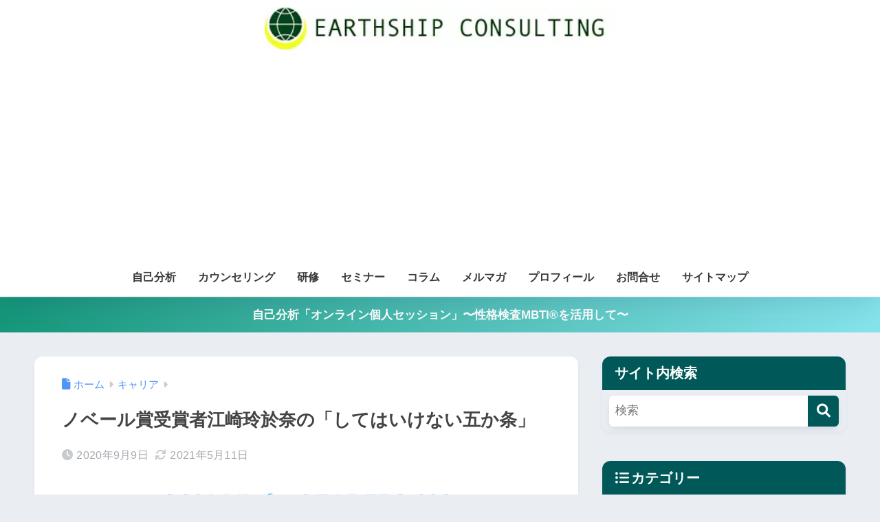

--- FILE ---
content_type: text/html; charset=utf-8
request_url: https://www.google.com/recaptcha/api2/aframe
body_size: 270
content:
<!DOCTYPE HTML><html><head><meta http-equiv="content-type" content="text/html; charset=UTF-8"></head><body><script nonce="WeoJ5HDqpOpWPSz6kKNqBw">/** Anti-fraud and anti-abuse applications only. See google.com/recaptcha */ try{var clients={'sodar':'https://pagead2.googlesyndication.com/pagead/sodar?'};window.addEventListener("message",function(a){try{if(a.source===window.parent){var b=JSON.parse(a.data);var c=clients[b['id']];if(c){var d=document.createElement('img');d.src=c+b['params']+'&rc='+(localStorage.getItem("rc::a")?sessionStorage.getItem("rc::b"):"");window.document.body.appendChild(d);sessionStorage.setItem("rc::e",parseInt(sessionStorage.getItem("rc::e")||0)+1);localStorage.setItem("rc::h",'1768994947031');}}}catch(b){}});window.parent.postMessage("_grecaptcha_ready", "*");}catch(b){}</script></body></html>